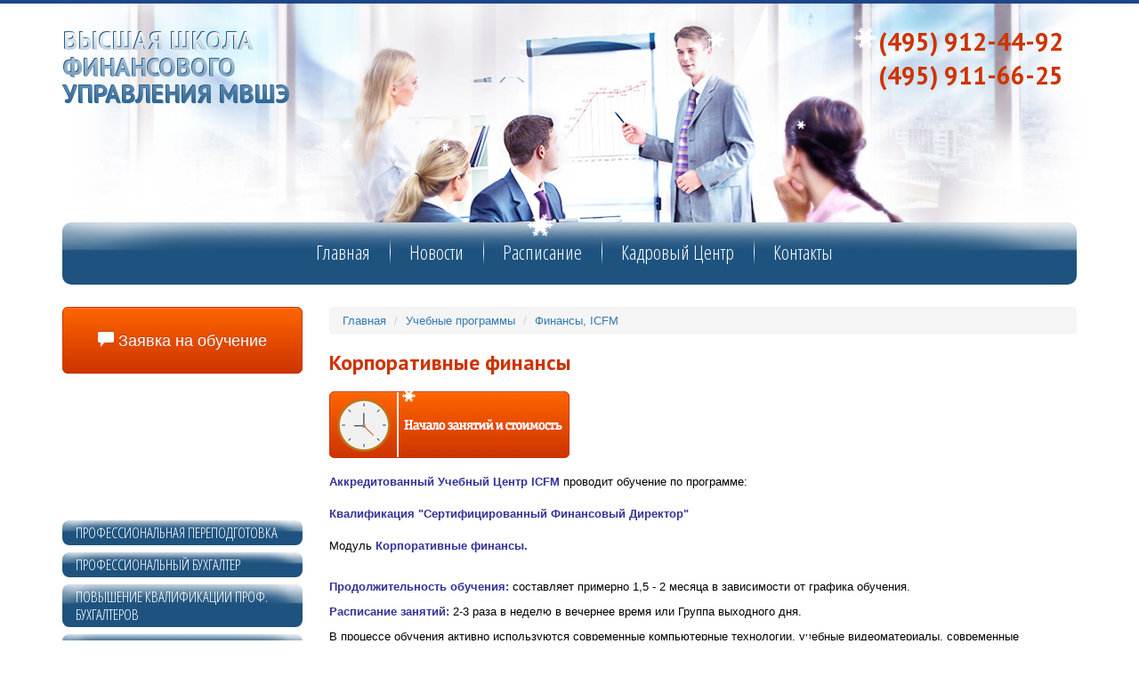

--- FILE ---
content_type: text/html; charset=utf-8
request_url: http://www.proffobr.ru/programms/finansy_icfm/korporativnye_finansy/
body_size: 11109
content:
<!DOCTYPE html>
<!--[if lt IE 7]>
<html class="no-js lt-ie9 lt-ie8 lt-ie7"> <![endif]-->
<!--[if IE 7]>
<html class="no-js lt-ie9 lt-ie8"> <![endif]-->
<!--[if IE 8]>
<html class="no-js lt-ie9"> <![endif]-->
<!--[if gt IE 8]><!-->
<html class="no-js"> <!--<![endif]-->
<head>
	<meta http-equiv="content-type" content="text/html; charset=utf-8" charset="utf-8" />
<meta http-equiv="X-UA-Compatible" content="IE=edge,chrome=1" />
<meta name="author" content="U-SL" />
<!--[if lt IE 9]>
<script src="https://oss.maxcdn.com/libs/html5shiv/3.7.0/html5shiv.js"></script>
<script src="https://oss.maxcdn.com/libs/respond.js/1.4.2/respond.min.js"></script>
<![endif]-->

<meta name="viewport" content="width=device-width, minimum-scale=0.1, maximum-scale=1.0, user-scalable=yes">
<meta http-equiv="content-language" content="ru" /> 
<link rel="home" href="http://www.proffobr.ru/" />
<link rel="icon" type="image/x-icon" href="/favicon.ico" />
<link rel="shortcut icon" type="image/x-icon" href="/favicon.ico" />
<!--
<link rel="apple-touch-icon-precomposed" href="img/ico/60.png" type="image/png"/>
<link rel="apple-touch-icon-precomposed" sizes="72x72" href="img/ico/72.png" type="image/png"/>
<link rel="apple-touch-icon-precomposed" sizes="120x120" href="img/ico/120.png" type="image/png"/>
<link rel="apple-touch-icon-precomposed" sizes="152x152" href="img/ico/152.png" type="image/png"/>
-->

<link rel="stylesheet" href="https://maxcdn.bootstrapcdn.com/bootstrap/3.3.1/css/bootstrap.min.css" />
<link rel="stylesheet" href="https://maxcdn.bootstrapcdn.com/bootstrap/3.3.1/css/bootstrap-theme.min.css" />
<link href='http://fonts.googleapis.com/css?family=Open+Sans+Condensed:300,300italic&subset=cyrillic,cyrillic-ext,latin' rel='stylesheet' type='text/css' />
<link href='http://fonts.googleapis.com/css?family=PT+Sans:400,700&subset=cyrillic-ext,latin' rel='stylesheet' type='text/css' />

<meta name="keywords" content="курсы  ICFM, обучение  ICFM,  ICFM, семинары 2015, повышение квалификации, диплом  ICFM, МСФО" />
<meta name="description" content="Институт повышения квалификации специалистов управления и финансов проводит обучение на курсах ICFM в Москве. При успешной сдаче экзамена, выдается Диплом ICFM" />
<meta name="application-name" content="Институт повышения квалификации специалистов управления и финансов" />
<meta name="msapplication-tooltip" content="Институт повышения квалификации специалистов управления и финансов" />
<meta name="msapplication-starturl" content="http://www.proffobr.ru" />
<link rel="alternate" type="application/rss+xml" href="/rss/news/" />
<link rel="home" href="http://www.proffobr.ru" />
<link rel="icon" type="image/x-icon" href="/favicon.ico" />
<link rel="shortcut icon" type="image/x-icon" href="/favicon.ico" />
<link rel="stylesheet" type="text/css" href="/themes/default/css/style.css" />
<link rel="stylesheet" type="text/css" href="/themes/default/css/fonts.css" />
<link rel="stylesheet" type="text/css" href="/themes/default/css/helpers.css" />
<link rel="stylesheet" type="text/css" href="/themes/default/css/animate.min.css" />
<link rel="stylesheet" type="text/css" href="/assets/d6fef567/b-feedback-widget.css" />
<link rel="stylesheet" type="text/css" href="/assets/7242804f/block-info.css" />
<script type="text/javascript" src="/assets/c978ff20/jquery.js"></script>
<script type="text/javascript" src="/assets/a6ef59d/jquery.yiiactiveform.js"></script>
<title>Обучение ICFM, стоимость курсов ICFM в Москве,  курсы ICFM, обучение в Институте повышения квалификации | Высшая школа финансового управления МВШЭ</title>
<base href="//www.proffobr.ru/" />

<meta name='yandex-verification' content='4ce59b3be03fc70b' />

</head>

<body>
<div class="b-container container">
	<!-- Yandex.Metrika counter -->
<script type="text/javascript">
	var yaParams = {/*Здесь параметры визита*/};
</script>

<script type="text/javascript">
	(function (d, w, c) {
		(w[c] = w[c] || []).push(function () {
			try {
				w.yaCounter27122039 = new Ya.Metrika({id: 27122039,
					webvisor: true,
					clickmap: true,
					trackLinks: true,
					accurateTrackBounce: true, params: window.yaParams || { }});
			} catch (e) {
			}
		});

		var n = d.getElementsByTagName("script")[0],
			s = d.createElement("script"),
			f = function () {
				n.parentNode.insertBefore(s, n);
			};
		s.type = "text/javascript";
		s.async = true;
		s.src = (d.location.protocol == "https:" ? "https:" : "http:") + "//mc.yandex.ru/metrika/watch.js";

		if (w.opera == "[object Opera]") {
			d.addEventListener("DOMContentLoaded", f, false);
		} else {
			f();
		}
	})(document, window, "yandex_metrika_callbacks");
</script>
<noscript>
	<div><img src="//mc.yandex.ru/watch/27122039" style="position:absolute; left:-9999px;" alt=""/></div>
</noscript>
<!-- /Yandex.Metrika counter -->

<script>
	(function(i,s,o,g,r,a,m){i['GoogleAnalyticsObject']=r;i[r]=i[r]||function(){
		(i[r].q=i[r].q||[]).push(arguments)},i[r].l=1*new Date();a=s.createElement(o),
		m=s.getElementsByTagName(o)[0];a.async=1;a.src=g;m.parentNode.insertBefore(a,m)
	})(window,document,'script','//www.google-analytics.com/analytics.js','ga');

	ga('create', 'UA-56835535-3', 'auto');
	ga('send', 'pageview');
	ga('set', '&uid', 'UA-56835535-3'); // Задание идентификатора пользователя с помощью параметра user_id (текущий пользователь).
</script>


<!-- Top100 (Kraken) Counter -->
<script>
	(function (w, d, c) {
		(w[c] = w[c] || []).push(function() {
			var options = {
				project: 4500312,
				element: 'top100_widget'
			};
			try {
				w.top100Counter = new top100(options);
			} catch(e) { }
		});
		var n = d.getElementsByTagName("script")[0],
			s = d.createElement("script"),
			f = function () { n.parentNode.insertBefore(s, n); };
		s.type = "text/javascript";
		s.async = true;
		s.src =
			(d.location.protocol == "https:" ? "https:" : "http:") +
			"//st.top100.ru/top100/top100.js";

		if (w.opera == "[object Opera]") {
			d.addEventListener("DOMContentLoaded", f, false);
		} else { f(); }
	})(window, document, "_top100q");
</script>
<noscript>
	<img src="//counter.rambler.ru/top100.cnt?pid=4500312" alt="Топ-100" />
</noscript>
<!-- END Top100 (Kraken) Counter -->

<header class="b-container__header">
	<div class="row b-top">
		<div class="col-xs-12 col-md-6 b-top__logo">
			<a href="/" class="b-logo">
				<span></span>
				<strong title="Высшая школа финансового управления МВШЭ">Высшая школа финансового управления МВШЭ</strong>
				<b></b>
			</a>
		</div>
		<div class="col-xs-12 col-md-6 b-top__phones">
			<div class="b-phone text-right">
				<a href="tel:(495)912-44-92"
				   class="b-phone__number">(495) 912-44-92</a><br />
				<a href="tel:(495)911-66-25"
				   class="b-phone__number">(495) 911-66-25</a>
			</div>
		</div>
	</div>

	<section class="b-shortInfo">
		<button type="button" class="navbar-toggle" data-toggle="collapse" data-target=".navbar-collapse">
			<span class="icon-bar"></span><span class="icon-bar"></span><span class="icon-bar"></span>
		</button>
		<div class="b-shortInfo__menu row collapse navbar-collapse collapse">
			<ul class="b-menu b-menu_top list-unstyled col-xs-12" id="yw0">
<li class="b-menu__item"><a class="" href="/">Главная</a></li>
<li class="b-menu__item"><a class="" href="/news/">Новости</a></li>
<li class="b-menu__item"><a class="" href="/Raspisanie/">Расписание</a></li>
<li class="b-menu__item"><a class="" href="/Club/">Кадровый Центр</a></li>
<li class="b-menu__item"><a class="" href="/contacts/">Контакты</a></li>
</ul>		</div>
			</section>
</header>

	<div class="b-container__body row">
		<aside class="col-md-3 col-xs-12">
			<div class="b-feedback-widget">
  <button class="btn btn-success btn-lg" onclick="$('#feedbackForm').modal()"><span class="glyphicon glyphicon-comment"></span> Заявка на обучение</button>
	<form class="modal form-horizontal" style="display:none;" id="feedbackForm" action="/feedback/" method="post"><div class="modal-dialog">
 <div class="modal-content">
  <div class="modal-header">
    <button class="close" data-dismiss="modal">×</button>
    <h3>Заявка на обучение</h3>
  </div>
  <div class="modal-body">
        <fieldset>
      <div class="form-group">
        <label class="control-label col-lg-4 required" for="Feedback_fio">Представьтесь <span class="required">*</span></label>        <div class="col-lg-8">
          <input class="form-control focused" autocomplete="off" name="Feedback[fio]" id="Feedback_fio" type="text" maxlength="255" />          <div class="label label-danger" id="Feedback_fio_em_" style="display:none"></div>        </div>
      </div>
      <div class="form-group">
        <label class="control-label col-lg-4" for="Feedback_phone">Телефон</label>        <div class="col-lg-8">
          <input class="form-control" autocomplete="off" type="text" name="Feedback[phone]" id="Feedback_phone" maxlength="255" />          <div class="label label-danger" id="Feedback_phone_em_" style="display:none"></div>        </div>
      </div>
      <div class="form-group">
        <label class="control-label col-lg-4" for="Feedback_mail">e-mail</label>        <div class="col-lg-8">
          <input class="form-control" autocomplete="off" type="text" name="Feedback[mail]" id="Feedback_mail" maxlength="255" />          <div class="label label-danger" id="Feedback_mail_em_" style="display:none"></div>        </div>
      </div>
      <div class="form-group">
        <label class="control-label col-lg-4" for="Feedback_message">Сообщение</label>        <div class="col-lg-8">
          <textarea class="form-control" rows="8" autocomplete="off" name="Feedback[message]" id="Feedback_message"></textarea>          <div class="label label-danger" id="Feedback_message_em_" style="display:none"></div>        </div>
      </div>
	    	    <div class="form-group">
		    <label class="control-label col-lg-4 required" for="Feedback_valid">Я не робот <span class="required">*</span></label>		    <div class="col-lg-8">
			    <input id="ytFeedback_valid" type="hidden" value="0" name="Feedback[valid]" /><input class="_form-control" value="1" name="Feedback[valid]" id="Feedback_valid" type="checkbox" />			    <div class="label label-danger" id="Feedback_valid_em_" style="display:none"></div>		    </div>
	    </div>
	        </fieldset>
  </div>
  <div class="modal-footer">
    <input class="btn btn-lg btn-primary" type="submit" name="yt0" value="Отправить" />  </div>
</form></div>
</div>
	</div><div><iframe width="220" height="130" style="display: block; margin-left: auto; margin-right: auto; margin-bottom: 20px;" src="https://www.youtube.com/embed/zw9HN38bdWM" frameborder="0" allowfullscreen=""></iframe></div><ul class="b-menu b-menu_left list-unstyled" id="yw1">
<li class="b-menu__item b-menu__item_left"><a class="b-menuLeftLink" href="/programms/second_education/">Профессиональная переподготовка</a>
<ul class="b-menu b-menu_left_level_2 list-unstyled">
<li class="b-menu__item b-menu__item_left"><a class="b-menuLeftLink" href="/programms/second_education/professionalnaya_perepodgotovka/">Профессиональная переподготовка</a></li>
<li class="b-menu__item b-menu__item_left"><a class="b-menuLeftLink" href="/programms/second_education/bux-econmist/">Бухгалтерский учет и аудит</a></li>
<li class="b-menu__item b-menu__item_left"><a class="b-menuLeftLink" href="/programms/second_education/MSFO/">Международная финансовая отчетность </a></li>
<li class="b-menu__item b-menu__item_left"><a class="b-menuLeftLink" href="/programms/second_education/Finansy/">Управление финансами</a></li>
<li class="b-menu__item b-menu__item_left"><a class="b-menuLeftLink" href="/programms/second_education/Personal/">Управление персоналом организации</a></li>
<li class="b-menu__item b-menu__item_left"><a class="b-menuLeftLink" href="/programms/second_education/Kadry/">Организация и управление кадровой службы</a></li>
<li class="b-menu__item b-menu__item_left"><a class="b-menuLeftLink" href="/programms/second_education/delovoe_administrirovanie_menedzhment/">Деловое администрирование (менеджмент)</a></li>
</ul>
</li>
<li class="b-menu__item b-menu__item_left"><a class="b-menuLeftLink" href="/programms/buh_professional/">Профессиональный бухгалтер</a>
<ul class="b-menu b-menu_left_level_2 list-unstyled">
<li class="b-menu__item b-menu__item_left"><a class="b-menuLeftLink" href="/programms/buh_professional/Glav_buh_/">Аттестат профессионального бухгалтера</a></li>
<li class="b-menu__item b-menu__item_left"><a class="b-menuLeftLink" href="/programms/buh_professional/glav_buhgalter/">Главный бухгалтер коммерческой организации</a></li>
<li class="b-menu__item b-menu__item_left"><a class="b-menuLeftLink" href="/programms/buh_professional/Profbuh_byudzhet/">Главный бухгалтер государственного  (муниципального) учреждения</a></li>
<li class="b-menu__item b-menu__item_left"><a class="b-menuLeftLink" href="/programms/buh_professional/Nalogovyj_ekspert-ko/">Налоговый консультант</a></li>
<li class="b-menu__item b-menu__item_left"><a class="b-menuLeftLink" href="/programms/buh_professional/Fin_direktor/">Финансовый директор</a></li>
</ul>
</li>
<li class="b-menu__item b-menu__item_left"><a class="b-menuLeftLink" href="/programms/PK_PB_40_chasov/">Повышение квалификации проф. бухгалтеров</a>
<ul class="b-menu b-menu_left_level_2 list-unstyled">
<li class="b-menu__item b-menu__item_left"><a class="b-menuLeftLink" href="/programms/PK_PB_40_chasov/Nalogi_i_nalogoobl_/">Налоги и налогообложение</a></li>
<li class="b-menu__item b-menu__item_left"><a class="b-menuLeftLink" href="/programms/PK_PB_40_chasov/nalogovyj_ekspert/">Налоговый учет</a></li>
<li class="b-menu__item b-menu__item_left"><a class="b-menuLeftLink" href="/programms/PK_PB_40_chasov/Fin_Derektor/">Финансовый менеджмент</a></li>
<li class="b-menu__item b-menu__item_left"><a class="b-menuLeftLink" href="/programms/PK_PB_40_chasov/vnutrennij_audit/">Внутренний аудит </a></li>
<li class="b-menu__item b-menu__item_left"><a class="b-menuLeftLink" href="/programms/PK_PB_40_chasov/MSFO_40/">Международные стандарты финансовой отчетности</a></li>
<li class="b-menu__item b-menu__item_left"><a class="b-menuLeftLink" href="/programms/PK_PB_40_chasov/prakticheskoe_primenenie_msfo/">Практическое применение МСФО </a></li>
<li class="b-menu__item b-menu__item_left"><a class="b-menuLeftLink" href="/programms/PK_PB_40_chasov/primenenie_msfo_praktikum/">Применение МСФО (Практикум)</a></li>
<li class="b-menu__item b-menu__item_left"><a class="b-menuLeftLink" href="/programms/PK_PB_40_chasov/Novoe/">Новое в бухгалтерском учете, налогообложении и праве </a></li>
<li class="b-menu__item b-menu__item_left"><a class="b-menuLeftLink" href="/programms/PK_PB_40_chasov/novoe_v_bjudzhete/">Новое в бухгалтерском учете и налогообложении государственных и муниципальных учреждений</a></li>
<li class="b-menu__item b-menu__item_left"><a class="b-menuLeftLink" href="/programms/PK_PB_40_chasov/Fin_analiz/">Управленческий учет</a></li>
<li class="b-menu__item b-menu__item_left"><a class="b-menuLeftLink" href="/programms/PK_PB_40_chasov/Buhuchet_VED/">Бухгалтерский учет ВЭД и валютных операций</a></li>
<li class="b-menu__item b-menu__item_left"><a class="b-menuLeftLink" href="/programms/PK_PB_40_chasov/buhgalterskiy_uchet_v_torgovle/">Бухгалтерский учет в торговле</a></li>
<li class="b-menu__item b-menu__item_left"><a class="b-menuLeftLink" href="/programms/PK_PB_40_chasov/buhgalterskiy_uchet_v_stroitelnyh_organizatsiyah/">Бухгалтерский учет в строительных организациях</a></li>
<li class="b-menu__item b-menu__item_left"><a class="b-menuLeftLink" href="/programms/PK_PB_40_chasov/raschet_zarabotnoy_platy/">Расчет заработной платы</a></li>
</ul>
</li>
<li class="b-menu__item b-menu__item_left"><a class="b-menuLeftLink" href="/programms/MSFO__Finansy_ICFM/">МСФО,Финансы,ICFM</a>
<ul class="b-menu b-menu_left_level_2 list-unstyled">
<li class="b-menu__item b-menu__item_left"><a class="b-menuLeftLink" href="/programms/MSFO__Finansy_ICFM/MSFO_80/">Международные стандарты финансовой отчетности</a></li>
<li class="b-menu__item b-menu__item_left"><a class="b-menuLeftLink" href="/programms/MSFO__Finansy_ICFM/transformatsiya/">Трансформация российской отчетности  в соответствии с МСФО</a></li>
<li class="b-menu__item b-menu__item_left"><a class="b-menuLeftLink" href="/programms/MSFO__Finansy_ICFM/Program_DipIFR/">Консолидированная отчетность (ДипИФР)</a></li>
<li class="b-menu__item b-menu__item_left"><a class="b-menuLeftLink" href="/programms/MSFO__Finansy_ICFM/msfo_dlya_strahovyh_organizatsiy/">МСФО для страховых организаций</a></li>
</ul>
</li>
<li class="b-menu__item_active b-menu__item b-menu__item_left"><a class="b-menuLeftLink" href="/programms/finansy_icfm/">Финансы, ICFM</a>
<ul class="b-menu b-menu_left_level_2 list-unstyled">
<li class="b-menu__item b-menu__item_left"><a class="b-menuLeftLink" href="/programms/finansy_icfm/mezhdunarodnyy_diplom_icfm/">Международный диплом ICFM (Великобритания)</a></li>
<li class="b-menu__item b-menu__item_left"><a class="b-menuLeftLink" href="/programms/finansy_icfm/msfo_i_finansovyy_uchet/">МСФО и финансовый учет</a></li>
<li class="b-menu__item b-menu__item_left"><a class="b-menuLeftLink" href="/programms/finansy_icfm/uchet_zatrat_i_sebestoimosti_produktsii/">Учет затрат и себестоимости продукции</a></li>
<li class="b-menu__item b-menu__item_left"><a class="b-menuLeftLink" href="/programms/finansy_icfm/finansovyy_menedzhment_i_finansovyy_analiz/">Финансовый менеджмент и финансовый анализ</a></li>
<li class="b-menu__item b-menu__item_left"><a class="b-menuLeftLink" href="/programms/finansy_icfm/upravlencheskiy_uchet_i_prinyatie_resheniy/">Управленческий учет и принятие решений</a></li>
<li class="b-menu__item b-menu__item_left"><a class="b-menuLeftLink" href="/programms/finansy_icfm/upravlenie_investitsiyami/">Управление инвестициями</a></li>
<li class="b-menu__item b-menu__item_left"><a class="b-menuLeftLink" href="/programms/finansy_icfm/pravovye_osnovy_finansovogo_menedzhmenta/">Правовые основы финансового менеджмента</a></li>
<li class="b-menu__item b-menu__item_left"><a class="b-menuLeftLink" href="/programms/finansy_icfm/upravlenie_finansovym_departamentom/">Управление финансовым департаментом</a></li>
<li class="b-menu__item b-menu__item_left"><a class="b-menuLeftLink" href="/programms/finansy_icfm/strategicheskiy_finansovyy_menedzhment/">Стратегический финансовый менеджмент</a></li>
<li class="b-menu__item_active b-menu__item b-menu__item_left"><a class="b-menuLeftLink" href="/programms/finansy_icfm/korporativnye_finansy/">Корпоративные финансы</a></li>
<li class="b-menu__item b-menu__item_left"><a class="b-menuLeftLink" href="/programms/finansy_icfm/professionalnyy_vnutrenniy_auditor/">Профессиональный внутренний аудитор</a></li>
</ul>
</li>
<li class="b-menu__item b-menu__item_left"><a class="b-menuLeftLink" href="/programms/kursy_buhgalterov/">Курсы бухгалтеров</a>
<ul class="b-menu b-menu_left_level_2 list-unstyled">
<li class="b-menu__item b-menu__item_left"><a class="b-menuLeftLink" href="/programms/kursy_buhgalterov/Bukhgalterskij_uchet/">Бухгалтерский учет и налогообложение для начинающих</a></li>
<li class="b-menu__item b-menu__item_left"><a class="b-menuLeftLink" href="/programms/kursy_buhgalterov/nalogi/">Налоги и налогообложение</a></li>
<li class="b-menu__item b-menu__item_left"><a class="b-menuLeftLink" href="/programms/kursy_buhgalterov/Nalogovyj_uchet/">Налоговый учет</a></li>
<li class="b-menu__item b-menu__item_left"><a class="b-menuLeftLink" href="/programms/kursy_buhgalterov/novoe_buhuchet/">Новое в бухгалтерском учете и налогообложении</a></li>
<li class="b-menu__item b-menu__item_left"><a class="b-menuLeftLink" href="/programms/kursy_buhgalterov/Pov_kvalif/">Повышение квалификации бухгалтеров</a></li>
<li class="b-menu__item b-menu__item_left"><a class="b-menuLeftLink" href="/programms/kursy_buhgalterov/bank/">Бухгалтерский учет в кредитных учреждениях</a></li>
<li class="b-menu__item b-menu__item_left"><a class="b-menuLeftLink" href="/programms/kursy_buhgalterov/BU_BO/">Бухгалтерский учет в бюджетных организациях</a></li>
<li class="b-menu__item b-menu__item_left"><a class="b-menuLeftLink" href="/programms/kursy_buhgalterov/Buhuchetvstroitelstv/">Бухгалтерский учет в строительных организациях</a></li>
<li class="b-menu__item b-menu__item_left"><a class="b-menuLeftLink" href="/programms/kursy_buhgalterov/obschepit/">Бухгалтерский учет в общественном питании</a></li>
<li class="b-menu__item b-menu__item_left"><a class="b-menuLeftLink" href="/programms/kursy_buhgalterov/torgovlya/">Бухгалтерский учет в торговле</a></li>
<li class="b-menu__item b-menu__item_left"><a class="b-menuLeftLink" href="/programms/kursy_buhgalterov/BU_turizm/">Бухгалтерский учет в туризме</a></li>
<li class="b-menu__item b-menu__item_left"><a class="b-menuLeftLink" href="/programms/kursy_buhgalterov/valyutnye_operatsii/">Бухгалтерский учет внешнеэкономической деятельности и валютных операций</a></li>
<li class="b-menu__item b-menu__item_left"><a class="b-menuLeftLink" href="/programms/kursy_buhgalterov/buhuchet_dlyaruk/">Бухгалтерский учет для руководителей</a></li>
<li class="b-menu__item b-menu__item_left"><a class="b-menuLeftLink" href="/programms/kursy_buhgalterov/kursy_msfo/">Международные стандарты финансовой отчетности </a></li>
<li class="b-menu__item b-menu__item_left"><a class="b-menuLeftLink" href="/programms/kursy_buhgalterov/Upravl__uchet/">Управленческий учет</a></li>
<li class="b-menu__item b-menu__item_left"><a class="b-menuLeftLink" href="/programms/kursy_buhgalterov/fa_ahd/">Финансовый анализ хозяйственной деятельности </a></li>
<li class="b-menu__item b-menu__item_left"><a class="b-menuLeftLink" href="/programms/kursy_buhgalterov/uchet_oplaty_truda_i_raschetov_s_personalom/"> Учет оплаты труда и расчетов с персоналом</a></li>
</ul>
</li>
<li class="b-menu__item b-menu__item_left"><a class="b-menuLeftLink" href="/programms/menedgment_kursy/">Курсы менеджеров</a>
<ul class="b-menu b-menu_left_level_2 list-unstyled">
<li class="b-menu__item b-menu__item_left"><a class="b-menuLeftLink" href="/programms/menedgment_kursy/kadrovoe_deloproizvodstvo/">Кадровое делопроизводство</a></li>
<li class="b-menu__item b-menu__item_left"><a class="b-menuLeftLink" href="/programms/menedgment_kursy/kursy_personal/">Менеджер по персоналу</a></li>
<li class="b-menu__item b-menu__item_left"><a class="b-menuLeftLink" href="/programms/menedgment_kursy/sekretarskoe_delo/">Секретарское дело</a></li>
<li class="b-menu__item b-menu__item_left"><a class="b-menuLeftLink" href="/programms/menedgment_kursy/Bines/">Менеджер - организация и ведение бизнеса</a></li>
<li class="b-menu__item b-menu__item_left"><a class="b-menuLeftLink" href="/programms/menedgment_kursy/kursy_prodazhi/">Менеджер по продажам и маркетингу</a></li>
<li class="b-menu__item b-menu__item_left"><a class="b-menuLeftLink" href="/programms/menedgment_kursy/kursy_reklama/">Менеджер по рекламе и PR</a></li>
<li class="b-menu__item b-menu__item_left"><a class="b-menuLeftLink" href="/programms/menedgment_kursy/kursy_turizm/">Менеджер по туризму</a></li>
<li class="b-menu__item b-menu__item_left"><a class="b-menuLeftLink" href="/programms/menedgment_kursy/Tamozhnya/">Менеджер по таможне и ВЭД</a></li>
<li class="b-menu__item b-menu__item_left"><a class="b-menuLeftLink" href="/programms/menedgment_kursy/Meedzher-logis/">Менеджер-логист (склад и транспорт)</a></li>
</ul>
</li>
<li class="b-menu__item b-menu__item_left"><a class="b-menuLeftLink" href="/programms/computer_education/">Компьютерные курсы</a>
<ul class="b-menu b-menu_left_level_2 list-unstyled">
<li class="b-menu__item b-menu__item_left"><a class="b-menuLeftLink" href="/programms/computer_education/1c_bux/">1С Бухгалтерия. Версия 8.3</a>
<ul class="b-menu b-menu_left_level_2 list-unstyled">
<li class="b-menu__item b-menu__item_left"><a class="b-menuLeftLink" href="/programms/computer_education/1c_bux/Programma_1S/">1С Бухгалтерия 8.3. Программа</a></li>
</ul>
</li>
<li class="b-menu__item b-menu__item_left"><a class="b-menuLeftLink" href="/programms/computer_education/zarplata_i_upravleni/">1С:Предприятие 8.3. Зарплата и Управление Персоналом </a>
<ul class="b-menu b-menu_left_level_2 list-unstyled">
<li class="b-menu__item b-menu__item_left"><a class="b-menuLeftLink" href="/programms/computer_education/zarplata_i_upravleni/Programma-_zarplata/">1С:Предприятие 8.3. Зарплата и Управление Персоналом. Программа.</a></li>
</ul>
</li>
<li class="b-menu__item b-menu__item_left"><a class="b-menuLeftLink" href="/programms/computer_education/Management_of_trade/">1С: Предприятие 8.3 Управление торговлей</a>
<ul class="b-menu b-menu_left_level_2 list-unstyled">
<li class="b-menu__item b-menu__item_left"><a class="b-menuLeftLink" href="/programms/computer_education/Management_of_trade/Programma-_torgovlya/">1С Предприятие 8.3 Управление торговлей. Программа </a></li>
</ul>
</li>
<li class="b-menu__item b-menu__item_left"><a class="b-menuLeftLink" href="/programms/computer_education/beginners/">Компьютерные курсы для начинающих </a>
<ul class="b-menu b-menu_left_level_2 list-unstyled">
<li class="b-menu__item b-menu__item_left"><a class="b-menuLeftLink" href="/programms/computer_education/beginners/Programma_PK/">Компьютерные курсы для начинающих. Программа.</a></li>
</ul>
</li>
</ul>
</li>
<li class="b-menu__item b-menu__item_left"><a class="b-menuLeftLink" href="/programms/Seminar/">Семинары</a>
<ul class="b-menu b-menu_left_level_2 list-unstyled">
<li class="b-menu__item b-menu__item_left"><a class="b-menuLeftLink" href="/programms/Seminar/Godovaiaotchetnost/">Бухгалтерская отчетность </a></li>
<li class="b-menu__item b-menu__item_left"><a class="b-menuLeftLink" href="/programms/Seminar/trud_pravo_i_kadr/">Трудовое право и кадровое делопроизводство для бухгалтера и кадровика: изменения, перспективы</a></li>
<li class="b-menu__item b-menu__item_left"><a class="b-menuLeftLink" href="/programms/Seminar/pervichnye_uchjotnye_dokumenty___novatsii_2020_goda/">Первичные учётные документы - новации 2020 года</a></li>
<li class="b-menu__item b-menu__item_left"><a class="b-menuLeftLink" href="/programms/Seminar/novatsii_2022_2023_buhgalterskiy_uchet_nalogooblozhenie_pravo/">Новации 2022-2023: бухгалтерский учет, налогообложение, право   </a></li>
</ul>
</li>
<li class="b-menu__item b-menu__item_left"><a class="b-menuLeftLink" href="/programms/distance-education/">Дистанционное обучение</a>
<ul class="b-menu b-menu_left_level_2 list-unstyled">
<li class="b-menu__item b-menu__item_left"><a class="b-menuLeftLink" href="/programms/distance-education/buhgalterskiy_uchet_i_audit/">Бухгалтерский учет и аудит</a></li>
<li class="b-menu__item b-menu__item_left"><a class="b-menuLeftLink" href="/programms/distance-education/upravlenie_personalom_organizatsii/">Управление персоналом организации</a></li>
<li class="b-menu__item b-menu__item_left"><a class="b-menuLeftLink" href="/programms/distance-education/organizatsiya_predprinimatelskoy_deyatelnosti/">Организация предпринимательской деятельности</a></li>
<li class="b-menu__item b-menu__item_left"><a class="b-menuLeftLink" href="/programms/distance-education/buhgalterskiy_uchet_i_otchetnost/">Бухгалтерский учет и отчетность</a></li>
<li class="b-menu__item b-menu__item_left"><a class="b-menuLeftLink" href="/programms/distance-education/buhgalterskiy_uchet_i_1s_buhgalteriya/">Бухгалтерский учет и 1С: Бухгалтерия 8.3</a></li>
<li class="b-menu__item b-menu__item_left"><a class="b-menuLeftLink" href="/programms/distance-education/povyshenie_kvalifikatsii_buhgalterov/">Повышение квалификации бухгалтеров</a></li>
<li class="b-menu__item b-menu__item_left"><a class="b-menuLeftLink" href="/programms/distance-education/buhgalterskiy_uchet_v_bjudzhetnyh_organizatsiyah/">Бухгалтерский учет в бюджетных организациях</a></li>
<li class="b-menu__item b-menu__item_left"><a class="b-menuLeftLink" href="/programms/distance-education/1s_buhgalteriya_82_83/">1С: Бухгалтерия 8.2/8.3</a></li>
<li class="b-menu__item b-menu__item_left"><a class="b-menuLeftLink" href="/programms/distance-education/1sbuhgalteriya_83_usn/">1С:Бухгалтерия 8.3 (УСН)</a></li>
<li class="b-menu__item b-menu__item_left"><a class="b-menuLeftLink" href="/programms/distance-education/professionalnyy_buhgalter/">Профессиональный бухгалтер</a></li>
<li class="b-menu__item b-menu__item_left"><a class="b-menuLeftLink" href="/programms/distance-education/professionalnyy_buhgalter_bjudzhet/">Профессиональный бухгалтер государственных и муниципальных учреждений.</a></li>
<li class="b-menu__item b-menu__item_left"><a class="b-menuLeftLink" href="/programms/distance-education/nalogi_i_nalogooblozhenie/">Налоги и налогообложение</a></li>
<li class="b-menu__item b-menu__item_left"><a class="b-menuLeftLink" href="/programms/distance-education/kadry_distantsionno/">Кадровое делопроизводство </a></li>
<li class="b-menu__item b-menu__item_left"><a class="b-menuLeftLink" href="/programms/distance-education/1szarplata_i_upravlenie_personalom/">1С:Зарплата и Управление персоналом</a></li>
<li class="b-menu__item b-menu__item_left"><a class="b-menuLeftLink" href="/programms/distance-education/upravlenie_personalom/">Психология управления персоналом</a></li>
<li class="b-menu__item b-menu__item_left"><a class="b-menuLeftLink" href="/programms/distance-education/upravlenie_personalom_professionalnyy_standart/">Управление персоналом (Профессиональный стандарт)</a></li>
<li class="b-menu__item b-menu__item_left"><a class="b-menuLeftLink" href="/programms/distance-education/buhgalterskiy_uchet_torgovyh_operatsiy/">Бухгалтерский учет торговых операций</a></li>
<li class="b-menu__item b-menu__item_left"><a class="b-menuLeftLink" href="/programms/distance-education/buhgalterskiy_uchet_valjutnyh_operatsiy/">Бухгалтерский учет ВЭД и валютных операций</a></li>
<li class="b-menu__item b-menu__item_left"><a class="b-menuLeftLink" href="/programms/distance-education/msfo_prakticheskoe_primenenie/">МСФО: практическое применение</a></li>
<li class="b-menu__item b-menu__item_left"><a class="b-menuLeftLink" href="/programms/distance-education/transformatsiya_rbo_v_format_msfo/">Трансформация РБО в формат МСФО</a></li>
<li class="b-menu__item b-menu__item_left"><a class="b-menuLeftLink" href="/programms/distance-education/upravlenie_marketingom/">Эффективные технологии бизнеса</a></li>
<li class="b-menu__item b-menu__item_left"><a class="b-menuLeftLink" href="/programms/distance-education/upravlenie_finansovymi_riskami_predpriyatiya/">Управление финансовыми рисками предприятия</a></li>
<li class="b-menu__item b-menu__item_left"><a class="b-menuLeftLink" href="/programms/distance-education/strategicheskiy_menedzhment/">Стратегический менеджмент</a></li>
<li class="b-menu__item b-menu__item_left"><a class="b-menuLeftLink" href="/programms/distance-education/innovatsionnyy_menedzhment/">Инновационный менеджмент</a></li>
<li class="b-menu__item b-menu__item_left"><a class="b-menuLeftLink" href="/programms/distance-education/uchet_oplaty_truda_i_raschetov_s_personalom_distantsionno/">Учет оплаты труда и расчетов с персоналом </a></li>
<li class="b-menu__item b-menu__item_left"><a class="b-menuLeftLink" href="/programms/distance-education/buhgalterskiy_uchjot_v_stroitelnyh_organizatsiyah/">Бухгалтерский учёт в строительных организациях</a></li>
</ul>
</li>
</ul>
<section class="b-block">
	<header class="b-block__header">
		<h2>Внимание! Начало занятий.</h2>
	</header>

	<div class="b-block__body"><h4><span style="color: #ffffff;"><strong></strong></span><span></span> 12.05.24, 13.05.24 - Профессиональный бухгалтер</h4>
<p>(495) 911-66-25, 8(495) 912-44-92.</p>
<p><script type="text/javascript">
<!--
  document.write('proffobr' + '&' + '#6' + '4;' + 'mail.ru');
//-->\n </script></p>
<p></p></div>
</section>

<a href="https://vk.com/club44626919" target="_blank" class="b-socialLink"><img src="/themes/default/img/ico-vk.png"></a> <a href="https://facebook.com/vyssaaskolafinansovogoupravlenia" target="_blank" class="b-socialLink"><img src="/themes/default/img/ico-fb.png"> </a><span class="b-socialLink">  <a href="https://instagram.com/kursy_bukhgalterov_vsfu?igshid=zt611b9p0rfs"><img src="/content/modules/123/instagramm-clipart-svg-5.png" alt="instagram" title="instagram" width="20" height="20"></a></span><a href="https://facebook.com/vyssaaskolafinansovogoupravlenia" target="_blank" class="b-socialLink"><br></a>		</aside>

		<div class="col-md-9 col-xs-12">
			<div class="b-content">
									<ul class="breadcrumb">
<li><a href="/">Главная</a></li>
<li><a href="/programms/">Учебные программы</a></li>
<li><a href="/programms/finansy_icfm/">Финансы, ICFM</a></li></ul>								
				
				<h1>Корпоративные финансы</h1>

				<div class="b-content__text">
					
					<div>
<div>
<div>
<div>
<div>
<p><span style="color: rgb(0, 0, 0);"><a href="/programms/finansy_icfm/"><img src="/content/menu/170/12.png" alt="Начало занятий и стоимость" title="Начало занятий и стоимость" width="270" height="75"></a><a href="/programms/finansy_icfm/"><br></a></span><span style="color: rgb(51, 51, 153);"><strong><br>Аккредитованный Учебный Центр ICFM</strong></span> <span>проводит обучение по программе:</span><br><br><strong><span style="color: rgb(51, 51, 153);">Квалификация "Сертифицированный Финансовый Директор"</span></strong><br><br>Модуль <strong><span style="color: rgb(51, 51, 153);">Корпоративные финансы.<br><br></span></strong></p>
<p><span style="color: rgb(51, 51, 153);"><strong><span style="color: rgb(51, 51, 153);">Продолжительность обучения:</span><strong> </strong></strong></span>составляет примерно 1,5 - 2 месяца в зависимости от графика обучения.<span style="color: rgb(51, 51, 153);"> <strong><strong> </strong></strong></span></p>
<p><span style="color: rgb(51, 51, 153);"><span style="color: rgb(51, 51, 153);"><strong>Расписание занятий: </strong></span></span>2-3 раза в неделю в вечернее время или Группа выходного дня.</p>
<p><span style="color: rgb(0, 0, 0);">В процессе обучения активно используются современные компьютерные технологии, учебные видеоматериалы, современные технические средства обучения.<br><br>Многолетний опыт работы, авторские учебные методики, сложившийся педагогический коллектив гарантируют хорошую подготовку выпускников.</span></p>
<p><span style="color: rgb(0, 0, 0);">Учащимся выдается пакет Нормативных документов, учебная и методическая литература, рабочие материалы. <br></span></p>
<p><span style="color: rgb(0, 0, 0);">Учебные корпуса расположены рядом со станциями <a href="/contacts/">метро "Таганская"</a> и метро "Автозаводская".<br><br></span></p>
<p><a href="/programms/finansy_icfm/trebovaniya_k_pretendentu/"><img src="/content/menu/184/1.png" alt="Требования к претендентам" title="Требования к претендентам" width="270" height="75"></a></p>
<p><strong><span face="book antiqua,palatino"><span style="color: rgb(51, 51, 51);"><span size="3"><span style="color: rgb(0, 0, 0);"><span style="color: rgb(51, 51, 153);">Программа обучения:</span></span></span> </span></span></strong></p>
<p><span face="book antiqua,palatino"><span style="color: rgb(51, 51, 51);">1. Экономическое содержание и назначение корпоративных финансов<br>2. Корпорация и финансовый рынок<br>3. Приведенная стоимость и альтернативные издержки.<br>4. Оценка долгосрочных активов. Риск и доходность<br>5. Планирование капитальных вложений и риск<br>6. Эффективные рынки капитала<br>7. Модели корпоративного финансирования<br>8. Создание акционерной компании<br>9. Дивидендная политика и структура капитала<br>10. Корпоративные и личные налоги<br>11. Финансирование и оценка стоимости компании<br>12. Теория опционов<br>13. Долговое финансирование: долгосрочное кредитование<br>14. Управление риском. Страхование. Хеджирование.<br>15. Международные риски<br>16. Краткосрочное финансирование и управление денежным потоком<br>17. Корпоративное финансовое планирование<br>18. Корпоративное управление и контроль. Механизм слияний.<br></span></span></p>
<p><a href="/request/"><strong><span style="color: rgb(51, 51, 153);" size="2"><img src="/content/menu/131/ruka.png" alt="Необходимые документы" title="Необходимые документы" width="25" height="25"></span></strong></a><a href="/programms/MSFO__Finansy_ICFM/dokumenty_dlya_zapisi/"><strong><span style="color: rgb(51, 51, 153);" size="2"></span></strong><strong><span style="color: rgb(51, 51, 153);" size="2"></span></strong><strong><span style="color: rgb(51, 51, 153);" size="2">Документы, необходимые для записи</span></strong></a></p>
<p><span face="book antiqua,palatino"><span style="color: rgb(51, 51, 51);"><br><br><span style="color: rgb(0, 0, 0);"><strong><span style="color: rgb(51, 51, 153);">Подробная учебная программа предоставляется при заключении Договора</span></strong></span><br><br></span></span></p>
<p><span face="book antiqua,palatino"><span style="color: rgb(51, 51, 51);"><span face="book antiqua,palatino"><span style="color: rgb(51, 51, 51);"><span style="color: rgb(0, 0, 0);"><span style="color: rgb(51, 51, 153);"><strong><span style="color: rgb(0, 0, 0);"><strong><span style="color: rgb(51, 51, 153);"><img src="/content/menu/170/Poluch.-dok.JPG" alt="Получаемый документ" title="Получаемый документ" width="33" height="23"></span></strong></span></strong></span></span></span></span>По окончании обучения по результатам успешной сдачи экзамена, выдается <a href="/programms/finansy_icfm/diplom_icfm/"><strong>Диплом ICFM.</strong></a></span></span></p>
<p><span size="2"><img src="/content/menu/131/telefon_1.png" alt="Наши телефоны" title="Наши телефоны" width="79" height="79"><span style="color: rgb(51, 51, 153);"><strong>Контактные телефоны <strong>8(495) 911-66-25, 912-44-92<br><br></strong></strong></span></span></p>
<p><span style="color: rgb(0, 0, 0);"><a href="/request/"><img src="/content/menu/131/11.png" alt="Заявка на обучение" title="Заявка на обучение" width="270" height="75"></a></span></p>
</div>
</div>
</div>
</div>
</div>				</div>

							</div>
		</div>
	</div>

	<ul class="b-menu b-menu_footer list-unstyled" id="yw2">
<li class="b-menu__item"><a class="" href="/">Главная</a></li>
<li class="b-menu__item"><a class="" href="/news/">Новости</a></li>
<li class="b-menu__item"><a class="" href="/Raspisanie/">Расписание</a></li>
<li class="b-menu__item"><a class="" href="/Club/">Кадровый Центр</a></li>
<li class="b-menu__item"><a class="" href="/contacts/">Контакты</a></li>
</ul>

<footer class="b-footer row">
	<div class="b-footer__col col-md-4 col-xs-12">
		<div class="b-counter">
			<!-- Yandex.Metrika informer -->
			<a href="https://metrika.yandex.ru/stat/?id=27122039&amp;from=informer"
			   target="_blank" rel="nofollow"><img src="//bs.yandex.ru/informer/27122039/3_1_FFFFFFFF_EFEFEFFF_0_pageviews"
			                                       style="width:88px; height:31px; border:0;" alt="Яндекс.Метрика" title="Яндекс.Метрика: данные за сегодня (просмотры, визиты и уникальные посетители)" onclick="try{Ya.Metrika.informer({i:this,id:27122039,lang:'ru'});return false}catch(e){}"/></a>
			<!-- /Yandex.Metrika informer -->
		</div>
	</div>

	<div class="b-footer__col col-md-8 col-xs-12 text-right h-card vcard">
		© 2008-2026 <span class="p-org org">Высшая школа финансового управления МВШЭ</span><br />
		<address clas="p-adr h-adr adr">
			<span class="p-postal-code postal-code">109147</span>,
			<span class="p-country-name country-name">Россия</span>,
			г.<span class="p-locality locality">Москва</span>,
			<span class="p-street-address street-address">ул. Воронцовская, д. 21, стр.1</span>
		</address>
		Тел.: <a href="tel:(495)912-44-92" class="p-tel tel">(495) 912-44-92</a>,
		e-mail: <script type="text/javascript">
<!--
  var prefix = "&#109;a" + "i&#108;" + "&#116;o";
  var path = "hr"+"ef=";
  var da93320 = 'proffobr' + '&' + '#6' + '4;' + 'mail.ru';
  document.write("<" + "a " + path + "\"" + prefix + ":" + da93320 + "\"class=\"u-email email\">");document.write(da93320 + "</a>");
//-->\n </script><br />
		Режим работы: <span>Пн-Пт с 09.00 до 20.00, Cб с 10.00 до 18.00</span>
	</div>
</footer>


<!-- Modal -->
<div class="modal fade" id="modal-action" tabindex="-1" role="dialog" aria-hidden="true">
	<div class="modal-dialog">
		<button type="button" class="close" data-dismiss="modal" aria-hidden="true">&times;</button>
		<div class="modal-content"> </div>
	</div>
</div>
</div>
<script type="text/javascript" src="https://ajax.googleapis.com/ajax/libs/jquery/2.0.3/jquery.min.js"></script>
<script type="text/javascript" src="https://maxcdn.bootstrapcdn.com/bootstrap/3.3.1/js/bootstrap.min.js"></script>
<script type="text/javascript" src="/themes/default/js/snowfall.jquery.min.js"></script>
<script type="text/javascript">
	$(document).snowfall({image :"/themes/default/img/flake.png", minSize: 10, maxSize:32});
</script>

<script type="text/javascript">document.write('<script type="text/javascript" charset="utf-8" async="true" id="onicon_loader" src="http://cp.onicon.ru/js/simple_loader.js?site_id=591d562a286688d51b8b4583&srv=5&' + (new Date).getTime() + '"></scr' + 'ipt>');</script>
<script type="text/javascript" src="/themes/default/js/js.js"></script>
<script type="text/javascript">
/*<![CDATA[*/
jQuery(function($) {
jQuery('#feedbackForm').yiiactiveform({'validateOnSubmit':true,'validateOnChange':false,'attributes':[{'id':'Feedback_fio','inputID':'Feedback_fio','errorID':'Feedback_fio_em_','model':'Feedback','name':'fio','enableAjaxValidation':false,'clientValidation':function(value, messages, attribute) {

if(jQuery.trim(value)!='') {
	
if(value.length>255) {
	messages.push("\u041f\u0440\u0435\u0434\u0441\u0442\u0430\u0432\u044c\u0442\u0435\u0441\u044c \u0441\u043b\u0438\u0448\u043a\u043e\u043c \u0434\u043b\u0438\u043d\u043d\u044b\u0439 (\u041c\u0430\u043a\u0441\u0438\u043c\u0443\u043c: 255 \u0441\u0438\u043c\u0432.).");
}

}


if(jQuery.trim(value)=='') {
	messages.push("\u041d\u0435\u043e\u0431\u0445\u043e\u0434\u0438\u043c\u043e \u0437\u0430\u043f\u043e\u043b\u043d\u0438\u0442\u044c \u043f\u043e\u043b\u0435 \u00ab\u041f\u0440\u0435\u0434\u0441\u0442\u0430\u0432\u044c\u0442\u0435\u0441\u044c\u00bb.");
}

}},{'id':'Feedback_phone','inputID':'Feedback_phone','errorID':'Feedback_phone_em_','model':'Feedback','name':'phone','enableAjaxValidation':false,'clientValidation':function(value, messages, attribute) {

if(jQuery.trim(value)!='') {
	
if(value.length>255) {
	messages.push("\u0422\u0435\u043b\u0435\u0444\u043e\u043d \u0441\u043b\u0438\u0448\u043a\u043e\u043c \u0434\u043b\u0438\u043d\u043d\u044b\u0439 (\u041c\u0430\u043a\u0441\u0438\u043c\u0443\u043c: 255 \u0441\u0438\u043c\u0432.).");
}

}

}},{'id':'Feedback_mail','inputID':'Feedback_mail','errorID':'Feedback_mail_em_','model':'Feedback','name':'mail','enableAjaxValidation':false,'clientValidation':function(value, messages, attribute) {


if(jQuery.trim(value)!='' && !value.match(/^[a-zA-Z0-9!#$%&'*+\/=?^_`{|}~-]+(?:\.[a-zA-Z0-9!#$%&'*+\/=?^_`{|}~-]+)*@(?:[a-zA-Z0-9](?:[a-zA-Z0-9-]*[a-zA-Z0-9])?\.)+[a-zA-Z0-9](?:[a-zA-Z0-9-]*[a-zA-Z0-9])?$/)) {
	messages.push("\u0412\u0432\u0435\u0434\u0435\u043d \u043d\u0435\u043a\u043e\u0440\u0440\u0435\u043a\u0442\u043d\u044b\u0439 e-mail \u0430\u0434\u0440\u0435\u0441");
}


if(jQuery.trim(value)!='') {
	
if(value.length>255) {
	messages.push("e-mail \u0441\u043b\u0438\u0448\u043a\u043e\u043c \u0434\u043b\u0438\u043d\u043d\u044b\u0439 (\u041c\u0430\u043a\u0441\u0438\u043c\u0443\u043c: 255 \u0441\u0438\u043c\u0432.).");
}

}

}},{'id':'Feedback_message','inputID':'Feedback_message','errorID':'Feedback_message_em_','model':'Feedback','name':'message','enableAjaxValidation':false,'clientValidation':function(value, messages, attribute) {

if(jQuery.trim(value)!='') {
	
if(value.length>512) {
	messages.push("\u0421\u043e\u043e\u0431\u0449\u0435\u043d\u0438\u0435 \u0441\u043b\u0438\u0448\u043a\u043e\u043c \u0434\u043b\u0438\u043d\u043d\u044b\u0439 (\u041c\u0430\u043a\u0441\u0438\u043c\u0443\u043c: 512 \u0441\u0438\u043c\u0432.).");
}

}

}},{'id':'Feedback_valid','inputID':'Feedback_valid','errorID':'Feedback_valid_em_','model':'Feedback','name':'valid','enableAjaxValidation':false,'clientValidation':function(value, messages, attribute) {

if(value!=1) {
	messages.push("\u042f \u043d\u0435 \u0440\u043e\u0431\u043e\u0442 \u0434\u043e\u043b\u0436\u043d\u043e \u0431\u044b\u0442\u044c \u0440\u0430\u0432\u043d\u043e 1.");
}

}}],'focus':'#Feedback_fio','errorCss':'error'});
});
/*]]>*/
</script>
</body>
</html>

--- FILE ---
content_type: text/css
request_url: http://www.proffobr.ru/themes/default/css/style.css
body_size: 2019
content:
body {
	color: #000;
	font: normal 13px 'Arial';
	background: url('/themes/default/img/bg-header.jpg') center top no-repeat;
}
.b-container {
	/* min-width: 960px; */
}
.b-container__header {
	position: relative;
	padding: 30px 0 25px 0;
}
.b-top {min-height: 220px;}
.b-top__logo {}
.b-top__phones {}
.b-logo, .b-logo:hover {
	text-decoration: none;
}
.b-logo span {
	display: block;
	font: normal 16px 'Open Sans Condensed', sans-serif;
	text-transform: uppercase;
	color: #252525;
}
.b-logo strong {
	position: relative;
	display: block;
	max-width: 275px;
	font: bold 28px/30px 'PT Sans', sans-serif;
	/*text-shadow: rgba(36, 94, 143, 0) -1px -1px 0;
	text-shadow: #FF6B00 -1px -1px 0;*/
	text-transform: uppercase;
	color: #245e8f;


}
.b-logo strong:before {
	content: attr(title);
	position: absolute;
	top: 1px;
	left: 1px;
	background: -webkit-linear-gradient(top, #ffffff, #245e8f);
	-webkit-background-clip: text;
	-webkit-text-fill-color: transparent;
	display: block;
	/*font: normal 41px/38px 'DaxlinePro-ExtraBold';*/
	font: bold 28px/30px 'PT Sans', sans-serif;
	text-transform: uppercase;

	color: #245e8f;
}
.b-logo b {
	display: block;
	margin: 1px 0 0 0;
	font: normal 21px/1.2em 'Open Sans Condensed', sans-serif;
	text-transform: uppercase;
	color: #6c6e70;
}

.b-phone {
	padding: 0 15px 0 0;
	font: 400 28px 'Open Sans Condensed', sans-serif;
}
.b-phone__comment {
	font-size: 19px;
}
.b-phone__comment:before{
	content: url('/themes/default/img/ico-phone.png');
	position: absolute;
	display: block;
	width:17px;
	height: 22px;
	top: 13px;
	left: 25px;
}
.b-phone__number {
	position: relative;
	top: -3px;
	font: bold 28px 'PT Sans';
	color: #cd3400 !important;
}

.b-shortInfo {
	background: #1e537f url('/themes/default/img/bg-menu-link-left.png') 0 0 no-repeat;
	background-size: 100% 70px;
	border-radius: 10px;
	height: 70px;
}

.b-container__body {
	margin: 0 0 30px;
}
.b-container__body > *:first-child {padding-left: 0;}
.b-container__body > *:first-child + * {padding-right: 0;}
@media (max-width: 992px) {
	.b-container__body > *:first-child {padding-right: 0;}
	.b-container__body > *:first-child + * {padding-left: 0;}
}

.b-menu {
	text-align: center;
}
.b-menu__item {
	display: inline-block;
	margin: 0 10px;
}
.b-menu__item.b-menu__item_active {}
.b-menu__item a {
	display: inline-block;
}

/* MENU TOP */
.navbar-toggle .icon-bar {
	background-color: #fff;
}
.b-menu_top {
	height: 65px;
	padding: 5px 0 0;
	margin: 0 0 20px;
}
.b-menu_top  .b-menu__item {
	line-height: 65px;
}
.b-menu_top a {
	position: relative;
	padding: 0 10px;
	font: normal 22px/31px 'Open Sans Condensed', sans-serif;
	color: #ffffff;
	text-decoration: none !important;
}
.b-menu_top a:before {
	content: '';
	position: absolute;
	left: -12px;
	display: block;
	width: 1px;
	height: 30px;
	background: linear-gradient(rgba(255,255,255, .0), rgba(255,255,255, 1) 50%, rgba(255,255,255, .0) 100%);
}
.b-menu_top .b-menu__item.b-menu__item_active a:before,
.b-menu_top .b-menu__item.b-menu__item_active + .b-menu__item a:before,
.b-menu_top *:first-child a:before {
	display: none;
}
.b-menu_top .b-menu__item.b-menu__item_active a {
	border: 1px solid #fff;
	border-radius: 10px;
	background: linear-gradient(#f1f1f1, #f1f1f1 50%, #e4e4e4 51%, #e4e4e4 100%);
	color: #1e537f;
	box-shadow: inset 0 0 4px 0 #000;
}
/* MENU TOP */

/* MENU LEFT */
.b-menu_left {
	text-align: left;
	margin: 0 0 30px;
}
.b-menu__item_left {
	display: block;
	margin: 0 0 8px;
}
.b-menu_left_level_2 .b-menuLeftLink::before {
	content: '- ';
	position: relative;
	top: -2px;
}
.b-menu__item_left.b-menu__item_active {

}
.b-menu_left_level_2 {
	margin: 2px 0 10px 30px;
	text-align: left;
	display: none;
}
.b-menu__item_active > .b-menu_left_level_2 {
	display: block;
}
.b-menu__item_level_2 {
	display: block;
	margin: 0;
}
.b-menu__item_level_2.b-menu__item_active  {}
.b-menu_left > li > .b-menuLeftLink {
	position: relative;
	display: block !important;
	min-height: 25px;
	margin: 0 0 3px;
	padding: 4px 15px;
	border-radius: 8px;
	background: #1e537f url('/themes/default/img/bg-menu-link-left.png') 0 0 no-repeat;
	background-size: 100% 100%;

	font: 400 17px/20px 'Open Sans Condensed', sans-serif;
	text-decoration: none;
	text-transform: uppercase;
	color: #fff !important;
}
.b-menuLeftLink span {position: relative;}
.b-menuLeftLink:before {
	content: '';
	position: absolute;
}
.b-menu_left > .b-menu__item_active > .b-menuLeftLink {
	padding-right: 45px;
}
.b-menu_left > .b-menu__item_active > .b-menuLeftLink:after {
	content: '';
	position: absolute;
	top:0;
	right: 0;
	bottom: 0;
	width: 30px;
	border-radius: 0 8px 8px 0;
	background: url('/themes/default/img/bg-menu-active.png') right 0 no-repeat;
	background-size: 100% 100%;
}
.b-menu_left_level_2 .b-menuLeftLink,
.b-menuLeftLink_level_2 {
	position: relative;
	color: #000;
	font: 400 15px/21px 'Open Sans Condensed', sans-serif;
	text-transform: uppercase;
}
.b-menu_left_level_2 .b-menu__item_active > .b-menuLeftLink,
.b-menu__item_active > .b-menuLeftLink_level_2 {
	color: #1e537f !important;
	text-decoration: underline !important;
}
.b-menu_left_level_2 .b-menu__item_active > .b-menuLeftLink:before,
.b-menu__item_active > .b-menuLeftLink_level_2:before {
	content: url('/themes/default/img/ico-arr-2.png');
	position: absolute;
	top: -2px;
	left: -15px;
}
/* MENU LEFT */

/* MENU FOOTER */
.b-menu_footer {text-align: right; padding: 0;}
.b-menu__item:last-child {margin-right: 0;}
.b-menu__item.b-menu__item_active {}
.b-menu_footer .b-menu__item a {
	font: normal 19px/1em 'Open Sans Condensed', sans-serif;
	color: #9b9b9b;
}
.b-menu_footer .b-menu__item.b-menu__item_active a {
	color: #1e537f;
	text-decoration: underline;
}
/* MENU FOOTER */

.b-shortInfo__elements {
	padding: 0 20px;
}

.b-additional {
	position: relative;
}
.b-additional:before {
	content: '';
	position: absolute;
	top: 0;
	left: 0;
	bottom: 0;
	display: block;
	width: 1px;
	min-height: 65px;
	background: #fff;
	background: linear-gradient(rgba(255,255,255,0), rgba(255,255,255,1) 51%, rgba(255,255,255,1) 51%, rgba(255,255,255,0) 100%);
}
.b-additional__worktime {
	font: 400 19px 'Open Sans Condensed', sans-serif;
	color:#fff;
}
.b-additional__social {
	padding-top: 4px;
}
.b-socialLink {
	margin: 0 3px 0 0;
}
.b-searchForm {
	padding-top: 10px;
}
.b-searchForm__item {
	border: 1px solid #fff;
	border-radius: 5px;
	height: 26px;
	box-shadow: inset 3px 3px 3px 0 #b2b2b2;
	float: right;
}
.b-searchForm__item.b-searchForm__item_text {
	padding: 0 10px;
	vertical-align: middle;
	font-size: 12px;
	color:#000000;
	border-radius: 5px 0 0 5px;
	border-width: 1px 0 1px 1px;
}
.b-searchForm__item.b-searchForm__item_button {
	display: inline-block;
	border-radius: 0 5px 5px 0;
	border-width: 1px 1px 1px 0;
	width: 35px;
	background: #fff url('/themes/default/img/ico-search.png') center left no-repeat;
	box-shadow: inset -3px 3px 3px 0 #b2b2b2;
}

.b-content {}
.b-content h1 {
	margin: 0 0 20px;
	font: bold 24px/1em 'PT Sans', sans-serif;
	color: #cd3400;
}
.b-content table {
	font-family: Arial;
	border: 1px solid #c9c9c9;
	border-collapse: collapse;
	min-width: 473px;
	width: 100% !important;
	margin: 0 0 20px;
}
.b-content th {
	text-align: center;
	background: #f0f0f0;
	color: #1e537f;
	font-weight: normal;
}
.b-content td {
	padding: 4px 5px 4px 8px;
	border: 1px solid #c9c9c9;
	font-size: 13px;
}
.b-content__text {}
.b-content__text p {
	line-height: 1.4em;
}
.b-content__text a {text-decoration: underline;}
.b-content__text a:hover {text-decoration: none;}

.b-footer {
	margin: 0;
	border-top: 5px solid #1e537f;
	padding: 20px 0;
}
.b-footer address {
	line-height: normal;
	margin: 0;
}
.b-footer__col {padding:0 15px 0 0;}
.b-footer__col + .b-footer__col {padding:0 0 0 15px;}



--- FILE ---
content_type: text/css
request_url: http://www.proffobr.ru/themes/default/css/helpers.css
body_size: 1162
content:
/* DEFAULT HELPERS */
.g-noMaxWidth {max-width: none;}
.g-clear {clear:both;}

.g-d-block {display: block;}
.g-d-inline-block {display: inline-block;}
.g-d-inline {display: inline !important;}
.g-d-table {display: table;}
.g-d-cell {display: table-cell;}
.g-show {display: block !important;}
.g-none {display: none !important;}

.g-relative {position:relative !important;}
.g-absolute {position:absolute !important;}
.g-fixed {position:fixed;}

.g-fl-l {float:left;}
.g-fl-r {float:right;}
.g-fl-n {float:none;}

.g-o-hidden {overflow: hidden;}
.g-o-visible {overflow: visible !important;;}


.g-require {color:red !important;}
.g-color_default {color: #35231f;}

.g-nowrap {white-space: nowrap;}
.g-aL {text-align: left;}
.g-aR {text-align: right;}
.g-aC {text-align: center;}
.g-aJ {text-align: justify;}
.g-vaT {vertical-align: top;}
.g-vaM {vertical-align: middle;}
.g-vaB {vertical-align: bottom;}
.g-upper {text-transform: uppercase;}
.g-lower {text-transform: lowercase;}

.g-Verdana {font: normal 1em 'Verdana';}

.g-fs8 {font-size:8px !important;}
.g-fs9 {font-size:9px !important;}
.g-fs10 {font-size:10px !important;}
.g-fs11 {font-size:11px !important;}
.g-fs12 {font-size:12px !important;}
.g-fs13 {font-size:13px !important;}
.g-fs14 {font-size:14px !important;}
.g-fs15 {font-size:15px !important;}
.g-fs16 {font-size:16px !important;}
.g-fs17 {font-size:17px !important;}
.g-fs18 {font-size:18px !important;}
.g-fs19 {font-size:19px !important;}
.g-fs20 {font-size:20px !important;}
.g-fs21 {font-size:21px !important;}
.g-fs22 {font-size:22px !important;}
.g-fs23 {font-size:23px !important;}
.g-fs24 {font-size:24px !important;}
.g-fs25 {font-size:25px !important;}
.g-fs26 {font-size:26px !important;}
.g-fs27 {font-size:27px !important;}
.g-fs28 {font-size:28px !important;}
.g-fs29 {font-size:29px !important;}
.g-fs30 {font-size:30px !important;}
.g-fs31 {font-size:31px !important;}
.g-fs32 {font-size:32px !important;}
.g-fs33 {font-size:33px !important;}
.g-fs34 {font-size:34px !important;}
.g-fs35 {font-size:35px !important;}
.g-fs36 {font-size:36px !important;}

.g-fs-p8:before, .g-fs-p8:after {font-size:8px !important;}
.g-fs-p9:before, .g-fs-p9:after {font-size:9px !important;}
.g-fs-p10:before, .g-fs-p10:after {font-size:10px !important;}
.g-fs-p11:before, .g-fs-p11:after {font-size:11px !important;}
.g-fs-p12:before, .g-fs-p12:after {font-size:12px !important;}
.g-fs-p13:before, .g-fs-p13:after {font-size:13px !important;}
.g-fs-p14:before, .g-fs-p14:after {font-size:14px !important;}
.g-fs-p15:before, .g-fs-p15:after {font-size:15px !important;}
.g-fs-p16:before, .g-fs-p16:after {font-size:16px !important;}
.g-fs-p17:before, .g-fs-p17:after {font-size:17px !important;}
.g-fs-p18:before, .g-fs-p18:after {font-size:18px !important;}
.g-fs-p19:before, .g-fs-p19:after {font-size:19px !important;}
.g-fs-p20:before, .g-fs-p20:after {font-size:20px !important;}
.g-fs-p21:before, .g-fs-p21:after {font-size:21px !important;}
.g-fs-p22:before, .g-fs-p22:after {font-size:22px !important;}
.g-fs-p23:before, .g-fs-p23:after {font-size:23px !important;}
.g-fs-p24:before, .g-fs-p24:after {font-size:24px !important;}
.g-fs-p25:before, .g-fs-p25:after {font-size:25px !important;}
.g-fs-p26:before, .g-fs-p26:after {font-size:26px !important;}
.g-fs-p27:before, .g-fs-p27:after {font-size:27px !important;}
.g-fs-p28:before, .g-fs-p28:after {font-size:28px !important;}
.g-fs-p29:before, .g-fs-p29:after {font-size:29px !important;}
.g-fs-p30:before, .g-fs-p30:after {font-size:30px !important;}
.g-fs-p31:before, .g-fs-p31:after {font-size:31px !important;}
.g-fs-p32:before, .g-fs-p32:after {font-size:32px !important;}
.g-fs-p33:before, .g-fs-p33:after {font-size:33px !important;}
.g-fs-p34:before, .g-fs-p34:after {font-size:34px !important;}
.g-fs-p35:before, .g-fs-p35:after {font-size:35px !important;}
.g-fs-p36:before, .g-fs-p36:after {font-size:36px !important;}

.g-lh8 {line-height: 8px !important;}
.g-lh9 {line-height: 9px !important;}
.g-lh10 {line-height: 10px !important;}
.g-lh11 {line-height: 11px !important;}
.g-lh12 {line-height: 12px !important;}
.g-lh13 {line-height: 13px !important;}
.g-lh14 {line-height: 14px !important;}
.g-lh15 {line-height: 15px !important;}
.g-lh16 {line-height: 16px !important;}
.g-lh17 {line-height: 17px !important;}
.g-lh18 {line-height: 18px !important;}
.g-lh19 {line-height: 19px !important;}
.g-lh20 {line-height: 20px !important;}
.g-lh21 {line-height: 21px !important;}
.g-lh22 {line-height: 22px !important;}
.g-lh23 {line-height: 23px !important;}
.g-lh24 {line-height: 24px !important;}
.g-lh25 {line-height: 25px !important;}
.g-lh26 {line-height: 26px !important;}
.g-lh27 {line-height: 27px !important;}
.g-lh28 {line-height: 28px !important;}
.g-lh29 {line-height: 29px !important;}
.g-lh30 {line-height: 30px !important;}
.g-lh31 {line-height: 31px !important;}
.g-lh32 {line-height: 32px !important;}
.g-lh33 {line-height: 33px !important;}
.g-lh34 {line-height: 34px !important;}
.g-lh35 {line-height: 35px !important;}
.g-lh36 {line-height: 36px !important;}

.g-regular {font-weight: 400 !important;}
.g-bold {font-weight: 700 !important;}

.g-transition,
.g-transition:before,
.g-transition:after {
	/* ������� */
	-webkit-transition: all .5s ease-out 0.2s;
	-moz-transition: all .5s ease-out 0.2s;
	-o-transition: all .5s ease-out 0.2s;
	transition: all .5s ease-out 0.2s;
}
/* DEFAULT HELPERS */

/* PROJECT HELPERS */

/* PROJECT HELPERS */

--- FILE ---
content_type: text/css
request_url: http://www.proffobr.ru/assets/d6fef567/b-feedback-widget.css
body_size: 287
content:
.b-feedback-widget {margin: 0 0 15px;}
.b-feedback-widget > button {
	width: 100%;
	height: 75px;
	border-color: #cd3400;
	background-color: #cd3400;
	background-image: -webkit-linear-gradient(top,#fe6500 0,#cd3400 100%);
	background-image: -o-linear-gradient(top,#fe6500 0,#cd3400 100%);
	background-image: -webkit-gradient(linear,left top,left bottom,from(#fe6500),to(#cd3400));
	background-image: linear-gradient(to bottom,#fe6500 0,#cd3400 100%);
}
.b-feedback-widget > button:hover, .b-feedback-widget > button:focus {
	background-color: #cd3400;
	border-color: #cd3400;
}
.b-feedback-widget .label {display:inline}
.b-feedback-widget .modal-body {max-height:600px}

--- FILE ---
content_type: text/css
request_url: http://www.proffobr.ru/assets/7242804f/block-info.css
body_size: 453
content:

.b-block {
	position: relative;
	overflow: hidden;
	margin: 0 0 20px;
	padding: 0;
	border-radius: 12px;
	background: #0e4c80 url('/themes/default/img/bg-line-angle.png') 0 0 repeat;
}
.b-block:before {
	content: '';
	position: absolute;
	top: 50px;
	right: 0;
	bottom: 35px;
	left: 0;
	background: #0e4c80;
	box-shadow: 0 0 50px 0 #0e4c80, 0 0 45px 0 #0e4c80, 0 0 30px 0 #0e4c80;
}
.b-block__header {
	position: relative;
	background: url('/themes/default/img/bg-block-header.png') center center no-repeat;
	background-size: 100% 100%;
	/*box-shadow: inset 0 0 20px 0 #fff;*/
}
.b-block__header h2 {
	margin: 0 0 10px;
	padding: 0 10px;
	font: normal 31px 'Open Sans Condensed', sans-serif;
	text-align: center;
	color: #fff;
}
.b-block__body {
	position: relative;
	padding: 5px 10px 5px 25px;
	color: #fff;
	background: url('/themes/default/img/bg-block-body.png') center bottom no-repeat;
	background-size: 100% 59px;
}
.b-block__body a {
	color: #15c1f9;
}

--- FILE ---
content_type: text/plain
request_url: https://www.google-analytics.com/j/collect?v=1&_v=j102&a=1015993988&t=pageview&_s=1&dl=http%3A%2F%2Fwww.proffobr.ru%2Fprogramms%2Ffinansy_icfm%2Fkorporativnye_finansy%2F&ul=en-us%40posix&dt=%D0%9E%D0%B1%D1%83%D1%87%D0%B5%D0%BD%D0%B8%D0%B5%20ICFM%2C%20%D1%81%D1%82%D0%BE%D0%B8%D0%BC%D0%BE%D1%81%D1%82%D1%8C%20%D0%BA%D1%83%D1%80%D1%81%D0%BE%D0%B2%20ICFM%20%D0%B2%20%D0%9C%D0%BE%D1%81%D0%BA%D0%B2%D0%B5%2C%20%D0%BA%D1%83%D1%80%D1%81%D1%8B%20ICFM%2C%20%D0%BE%D0%B1%D1%83%D1%87%D0%B5%D0%BD%D0%B8%D0%B5%20%D0%B2%20%D0%98%D0%BD%D1%81%D1%82%D0%B8%D1%82%D1%83%D1%82%D0%B5%20%D0%BF%D0%BE%D0%B2%D1%8B%D1%88%D0%B5%D0%BD%D0%B8%D1%8F%20%D0%BA%D0%B2%D0%B0%D0%BB%D0%B8%D1%84%D0%B8%D0%BA%D0%B0%D1%86%D0%B8%D0%B8%20%7C%20%D0%92%D1%8B%D1%81%D1%88%D0%B0%D1%8F%20%D1%88%D0%BA%D0%BE%D0%BB%D0%B0%20%D1%84%D0%B8%D0%BD%D0%B0%D0%BD%D1%81%D0%BE%D0%B2%D0%BE%D0%B3%D0%BE%20%D1%83%D0%BF%D1%80%D0%B0%D0%B2%D0%BB%D0%B5%D0%BD%D0%B8%D1%8F%20%D0%9C%D0%92%D0%A8%D0%AD&sr=1280x720&vp=1280x720&_u=IEBAAEABAAAAACAAI~&jid=1233369534&gjid=1182505387&cid=1515742180.1768695974&tid=UA-56835535-3&_gid=615182174.1768695974&_r=1&_slc=1&z=285504750
body_size: -284
content:
2,cG-8JZ5XXHP0C